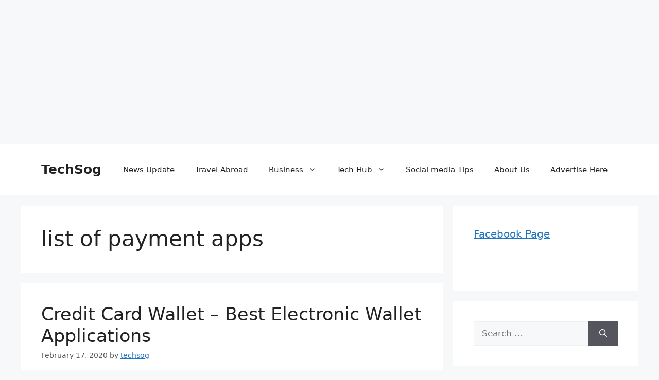

--- FILE ---
content_type: text/html; charset=utf-8
request_url: https://www.google.com/recaptcha/api2/aframe
body_size: 268
content:
<!DOCTYPE HTML><html><head><meta http-equiv="content-type" content="text/html; charset=UTF-8"></head><body><script nonce="jT1mzXGmFukJDqKinBfhNg">/** Anti-fraud and anti-abuse applications only. See google.com/recaptcha */ try{var clients={'sodar':'https://pagead2.googlesyndication.com/pagead/sodar?'};window.addEventListener("message",function(a){try{if(a.source===window.parent){var b=JSON.parse(a.data);var c=clients[b['id']];if(c){var d=document.createElement('img');d.src=c+b['params']+'&rc='+(localStorage.getItem("rc::a")?sessionStorage.getItem("rc::b"):"");window.document.body.appendChild(d);sessionStorage.setItem("rc::e",parseInt(sessionStorage.getItem("rc::e")||0)+1);localStorage.setItem("rc::h",'1769735240768');}}}catch(b){}});window.parent.postMessage("_grecaptcha_ready", "*");}catch(b){}</script></body></html>